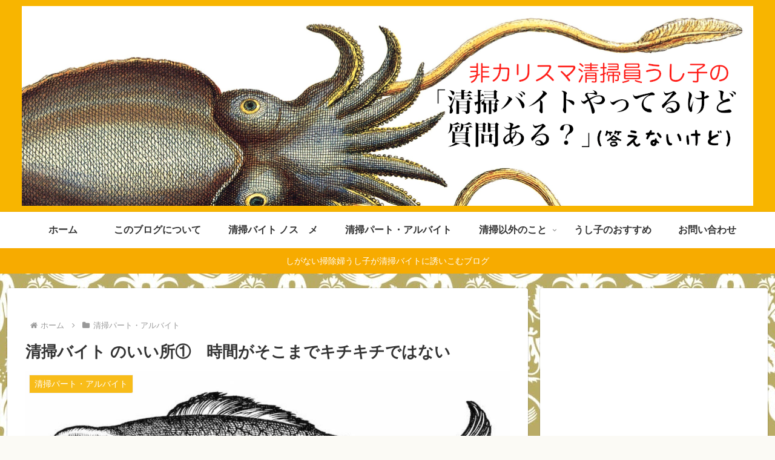

--- FILE ---
content_type: text/html; charset=utf-8
request_url: https://www.google.com/recaptcha/api2/aframe
body_size: 267
content:
<!DOCTYPE HTML><html><head><meta http-equiv="content-type" content="text/html; charset=UTF-8"></head><body><script nonce="IiJJWlqrIPxamXx7tO3LEg">/** Anti-fraud and anti-abuse applications only. See google.com/recaptcha */ try{var clients={'sodar':'https://pagead2.googlesyndication.com/pagead/sodar?'};window.addEventListener("message",function(a){try{if(a.source===window.parent){var b=JSON.parse(a.data);var c=clients[b['id']];if(c){var d=document.createElement('img');d.src=c+b['params']+'&rc='+(localStorage.getItem("rc::a")?sessionStorage.getItem("rc::b"):"");window.document.body.appendChild(d);sessionStorage.setItem("rc::e",parseInt(sessionStorage.getItem("rc::e")||0)+1);localStorage.setItem("rc::h",'1765851100247');}}}catch(b){}});window.parent.postMessage("_grecaptcha_ready", "*");}catch(b){}</script></body></html>